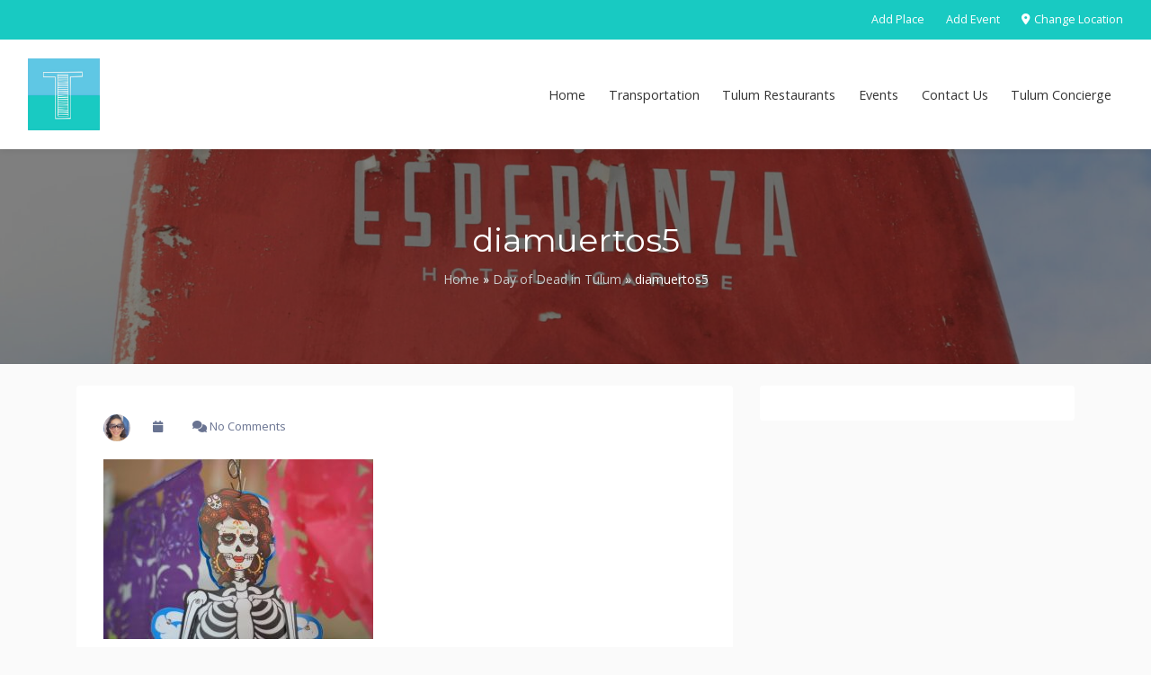

--- FILE ---
content_type: text/css
request_url: https://www.tulumnow.com/wp-content/themes/listimia-child/style.css?ver=1.0.0
body_size: 805
content:
/*
 Theme Name:   Main Theme
 Theme URI:    http://bipinprasad.me/
 Description:  Main theme 
 Author:       Bipin Prasad
 Author URI:   http://bipinprasad.me/
 Template:     listimia
 Version:      1.0.0
 License:      GNU General Public License v2 or later
 License URI:  http://www.gnu.org/licenses/gpl-2.0.html
 Tags:         light, dark, two-columns, right-sidebar, responsive-layout, accessibility-ready
 Text Domain:  twentyfifteenchild
*/
.tiles-card {
    height: 20em;
}
.tiles-card {
    height: 20em;
}
.tiles-card a {
    height: 100%;
}
.tiles-card .card-img-top {
    -o-object-fit: cover;
    object-fit: cover;
}
.listing-card-body {
    width: 100%;
    position: absolute;
    z-index: 50;
    padding: 15px 22px;
    bottom: 0;
}
.listing-card-top {
    position: absolute;
    z-index: 50;
    padding: 0 10px;
    width: 100%;
    top: 15px;
    left: 0;
}
.geodir-gridview .geodir-post-fav {
    color: #fff;
    float: right;
    font-size: 19px;
}
.geodir-gridview .geodir-post-fav .geodir_post_meta {
    margin: -10px 0 0 0;
}
.geodir-gridview .geodir-post-fav .geodir-addtofav-icon i {
    -webkit-transition: all .4s ease;
    -o-transition: all .4s ease;
    -moz-transition: all .4s ease;
    transition: all .4s ease;
    text-shadow: none;
    color: #fff!important;
}
.geodir-gridview .geodir-post-fav .geodir-fav-text {
    display: none;
}
.geodir-gridview .listing-card-body {
    position: absolute;
    bottom: 0;
    left: 0;
    padding: 15px 22px;
    width: 100%;
    z-index: 50;
    -webkit-box-sizing: border-box;
    -moz-box-sizing: border-box;
    box-sizing: border-box;
    font-size: 13px;
    color: #fff;
    background: -webkit-linear-gradient(top,transparent,#000);
    background: -webkit-gradient(linear,left top,left bottom,from(transparent),to(#000));
    background: -moz-linear-gradient(top,transparent,#000);
    background: -o-linear-gradient(top,transparent,#000);
    background: linear-gradient(to bottom,transparent,#000);
}
.geodir-gridview .listing-card-body a {
    color: #fff;
    text-decoration: none;
}
.geodir-gridview .verified-icon {
    display: inline-block;
    width: 23px;
    height: 23px;
    border-radius: 50%;
    font-size: 1em;
    color: #28a745;
    font-style: normal;
    line-height: 23px;
    text-align: center;
    position: relative;
    background-color: #19b453;
    vertical-align: sub;
}
.geodir-gridview .verified-icon:before {
    content: "\f00c";
    font-family: "Font Awesome 5 Free";
    font-weight: 900;
    z-index: 11;
    position: absolute;
    top: 0;
    left: 0;
    width: 100%;
    height: 100%;
    display: block;
    color: #fff;
}
span.bsui.gd-badge-meta {
    display: none;
}
.ow-button-base a {
    text-align: center;
    display: inline-block;
    cursor: pointer;
    text-decoration: none;
    line-height: 1em;
}
.so-widget-sow-button-wire-9ff155616a9a .ow-button-base a {
    -ms-box-sizing: border-box;
    -moz-box-sizing: border-box;
    -webkit-box-sizing: border-box;
    box-sizing: border-box;
    font-size: 1em;
    padding: 1em 2em;
    background: 0 0;
    border: 2px solid #fff;
    color: #fff !important;
    -webkit-border-radius: .25em;
    -moz-border-radius: .25em;
    border-radius: .25em;
    text-shadow: 0 1px 0 rgb(0 0 0 / 5%);
}
.jumbotron {
    margin-bottom: 0;
}
.hero-section .jumbotron {
    background-position: center;
    background-repeat: no-repeat;
    background-size: cover;
    position: relative;
    padding: 5rem 2rem;
    background-color: #525252;
}
.hero-section.listing-hero .jumbotron {
    overflow: hidden;
    background-color: #525252;
}
.hero-section.listing-hero .jumbotron .listing-hero-inner {
    background: #000;
    padding: 0;
    position: absolute;
    top: 0;
    overflow: hidden;
    max-width: 100%;
    width: 100%;
    height: 100%;
}
.hero-section.listing-hero .jumbotron.jumbotron-fluid.mb-0.pt-6.pt-md-8.pt-lg-12 {
    padding: 0 !important;
}
.navbar-brand img {
    height: 5rem;
    width: auto;
}

--- FILE ---
content_type: text/plain
request_url: https://www.google-analytics.com/j/collect?v=1&_v=j102&a=217593936&t=pageview&_s=1&dl=https%3A%2F%2Fwww.tulumnow.com%2Fday-dead-tulum%2Fdiamuertos5%2F&ul=en-us%40posix&dt=diamuertos5%20-%20Tulum%20Now&sr=1280x720&vp=1280x720&_u=YEBAAUABAAAAACAAI~&jid=429520808&gjid=1042983510&cid=1838625674.1768844118&tid=UA-31340158-2&_gid=1229379299.1768844118&_r=1&_slc=1&z=593938513
body_size: -450
content:
2,cG-QCXNXBVZ7P